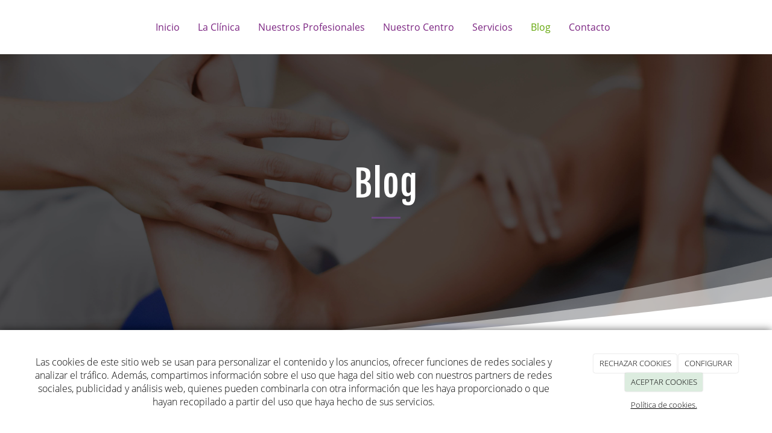

--- FILE ---
content_type: text/html; charset=utf-8
request_url: https://mainosfisioterapia.com/blogs/estrenamos-pagina-web
body_size: 12880
content:



<!DOCTYPE html>
<html lang="es-ES">
<head>

    <meta charset="utf-8">
    <meta http-equiv="X-UA-Compatible" content="IE=edge">
    <meta name="viewport" content="width=device-width, initial-scale=1">

        <title>Blog | Mainos Fisioterapia </title>

    

            <link rel="shortcut icon" href="/Media/mainosfisioterapia/Dayvo/mainos-FAVICON.png">
            <link rel="icon" sizes="16x16 24x24 32x32 48x48 64x64" href="/Media/mainosfisioterapia/Dayvo/mainos-FAVICON.png">



    <!--[if lt IE 9]>
        <script src="/Themes/Dayvo.NewBootstrap/Scripts/html5shiv.min.js"></script>
        <script src="/Themes/Dayvo.NewBootstrap/Scripts/respond.min.js"></script>
    <![endif]-->



    <script>

            var ThemeSettings =  {
                MainMenuPosition: "normal-sticky",
                UseFluidHeader: true,
                UseFluidHeaderContainer: true,
                ImageGalleryImageAsBackground: 'none'
            };

            var Strings = {
                Loading: "Loading...",
                Gallery_Current: "Image {current} of {total}",
                Gallery_Previous: "Previous",
                Gallery_Next: "Next",
                Gallery_Close: "Close",
                Gallery_xhrError: "This content failed to load.",
                Gallery_imgError: "This image failed to load."
            };

            var Share = {
                Title: null,
                URL: null
            };

    </script>





<link href="/Modules/Orchard.Blogs/Styles/orchard-blogs-archives.min.css" rel="stylesheet" type="text/css" />
<link href="/Modules/Contrib.CookieCuttr/Styles/cookiecuttr.min.css" rel="stylesheet" type="text/css" />
<script src="/Modules/Orchard.Resources/scripts/jquery.min.js" type="text/javascript"></script>
<script src="/Modules/Orchard.Resources/scripts/jquery.cookie.min.js" type="text/javascript"></script>
<script src="/Modules/Contrib.CookieCuttr/scripts/jquery.cookiecuttr.min.js" type="text/javascript"></script>
		<meta content="Blog | Mainos Fisioterapia " name="title" />
		<meta content="Estrenamos página web, consulta en nuestra web. " name="description" />
<meta property="twitter:card" content="summary" />
<meta property="og:title" content="Blog | Mainos Fisioterapia " />
<meta property="twitter:title" content="Blog | Mainos Fisioterapia " />
<meta name="keywords" content="FISIOTERAPIA EN MADRID, CLÍNICA FISIOTERAPEUTA EN MADRID, FISIO EN MADRID" />
<meta property="og:description" content="Estrenamos página web, consulta en nuestra web. " />
<meta property="twitter:description" content="Estrenamos página web, consulta en nuestra web. " />
<meta property="og:url" content="https://mainosfisioterapia.com/blogs/estrenamos-pagina-web" />
<meta property="og:locale" content="es-ES" />
<meta property="og:type" content="website" />
<link rel="canonical" href="https://mainosfisioterapia.com/blogs/estrenamos-pagina-web" />
<script async src="https://www.googletagmanager.com/gtag/js?id=G-BP9TZQDC03"></script>
<script>
(function(){let preferences = cookie('cookiePreferences') || '';
if(cookie('cc_cookie_decline') || (!preferences.includes('sta') && !cookie('cc_cookie_accept'))){
window['ga-disable-G-BP9TZQDC03']=true;}})();
window.dataLayer = window.dataLayer || [];
function gtag(){dataLayer.push(arguments);}
gtag('js', new Date());
gtag('config', 'G-BP9TZQDC03');
</script>

            <script src="https://www.google.com/recaptcha/api.js" async defer></script>


<link rel="alternate" type="application/rss+xml" title="Blog" href="/rss?containerid=138" />

<link rel="alternate" type="application/rss+xml" title="Lo más visto" href="/rss?projection=190" />
        <link href="/Themes/Dayvo.NewBootstrap/Styles/Bootstrap-icons.css" rel="stylesheet" type="text/css" />
        <link href="/Themes/Dayvo.NewBootstrap/Styles/Site.min.css" rel="stylesheet" type="text/css" />
        <link href="/Themes/Dayvo.NewBootstrap/Styles/Elements.min.css" rel="stylesheet" type="text/css" />
        <link href="/Themes/TheAdmin/Styles/font-awesome/css/all.min.css" rel="stylesheet" type="text/css" />
            <link href="/Themes/Dayvo.NewBootstrap/Styles/Animations.min.css" rel="stylesheet" type="text/css" />
            <link href="/Themes/Dayvo.NewBootstrap/Styles/Bootstrap-dropdownhover.min.css" rel="stylesheet" type="text/css" />
            <link href="/Media/mainosfisioterapia/css/theme-settings.css" rel="stylesheet" type="text/css" />
            <link href="/Media/mainosfisioterapia/css/color-scheme.css" rel="stylesheet" type="text/css" />
            <link href="/Media/mainosfisioterapia/css/estilo.min.css" rel="stylesheet" type="text/css" />

    





</head>
<body class="content-type-blogpost contet-type-blogpost body-mainmenu-normal-sticky Custom css-page-headers-default css-forms-style-1 css-panels-default page-blogs-estrenamos-pagina-web" style="">


    



<div class=" wrapper">

    <header class=" area-header zone-header">

            <div class="layout-header" style="">
                <div class="container layout-header-inner">
                    <div class="zone zone-header">


</div>
                </div>
            </div>
        

            <div id="top-menu" class="layout-main-menu">
                <div class="zone zone-navigation">


<article class="sombra-6 widget-navigation widget-menu-widget widget">








<nav class="navbar navbar-default m0 navbar-full-width navbar-sticky menu-main-menu">
    <div class="container">
        <div class="navbar-header">
            <button type="button" class="navbar-toggle collapsed" data-toggle="collapse" data-target="#menu-main-menu" aria-expanded="false">
                <span class="sr-only">Menu</span>
                <span class="icon-bar"></span>
                <span class="icon-bar"></span>
                <span class="icon-bar"></span>
            </button>
                    <a class="navbar-brand" href="/" aria-label="Ir a la página de inicio">

                                <img src="/Media/mainosfisioterapia/_Profiles/a2b46a85/a45f1f8e/logo-mainos.png?v=638125090256765682"
                                     alt="" title="logo-mainos" />

                    </a>
        </div>
        <div class="navbar-collapse collapse" id="menu-main-menu">
            <ul class="nav navbar-nav navbar-center">
                


<li id="menuitem-inicio">

<a href="/">Inicio</a>
</li>


<li id="menuitem-la-clnica">

    <a href="/quienes-somos">La Cl&#237;nica</a>
</li>


<li id="menuitem-nuestros-profesionales">

<a href="/nuestro-profesionales">Nuestros Profesionales</a>
</li>


<li id="menuitem-nuestro-centro">

    <a href="/nuestro-centro">Nuestro Centro</a>
</li>


<li id="menuitem-servicios">

    <a href="/servicios">Servicios</a>
</li>


<li class="active" id="menuitem-blog">

<a href="/blogs">Blog</a>
</li>


<li id="menuitem-contacto">

<a href="/contacto">Contacto</a>
</li>
                    <li class="menuUserName hide">
                        

                        <a href="#" data-dismiss="modal" data-toggle="modal" data-target="#modal-login"><span class="bi bi-person-circle fa-lg d-block"></span></a>
                    </li>
            </ul>
        </div>
    </div>
</nav>




<input type="hidden" id="usersMustValidation" value="False" />
<input type="hidden" id="registrationMessage" value="Te has registrado correctamente" />
<input type="hidden" id="noFilledCaptchaMessage" value="Debes completar el recaptcha para continuar con el registro de usuario" />

<!--Alerts-->
<div class="alert alert-success" hidden></div>
<div class="alert alert-danger" hidden></div>

<!--Validation Messages-->
<input type="hidden" value="Campo requerido" id="requiredMessage" />
<input type="hidden" value="El formulario ha sido rellenado incorrectamente" id="invalidFormMessage" />
<input type="hidden" value="Mal formato de correo" id="badEmailMessage" />





</article></div>
            </div>
<div class="modal fade d-flex centrar modal-authentication-system"
     id="modal-login-recovery"
     tabindex="-1"
     style="display: none">
    <div class="modal-dialog text-center" role="document">
        <div class="modal-content rounded-12 p1">
            <button type="button" class="close" data-dismiss="modal"><span>×</span></button>
            <div class="modal-header pb0 mt1">

                <span class="fa fa-unlock-alt css-color-2 fa-2x"></span>
                <p class="h2 css-color-2 mt0">Contraseña Olvidada</p>
                <p class="small m0 css-color-gris-4">Por favor, ingresa tu usuario o correo electrónico. Recibirás un link para crear una contraseña nueva por correo</p>
            </div>
            <div class="modal-body">

                <div id="form-user-lost-password">
                    <div class="container-lost-password" id="lostPasswordContainer">
                        <div class="dynamic-form">
                            <div class="row">
                                <form action="" id="lostPasswordForm">
                                    <div class="form_group position-relative">
                                        <div class="col-md-12 form-field-element form-field-element-text-field form-field-element-nombre">
                                            <input type="text" id="lostPasswordUserName" name="lostPasswordUserName" class="form_input" placeholder=" " required>
                                            <label for="lostPasswordUserName" class="form_label fw-400">Nombre de usuario o correo</label>
                                        </div>
                                    </div>
                                </form>
                                <div class="col-md-12">
                                    <button type="button" id="recoverPassword" class="btn btn-primary mb1 w-100 p-small css-bg-2 css-bg-2-dark-hover css-borde-2 css-borde-2-dark-hove css-color-blanco css-color-blanco-hover">Enviar Solicitud</button>
                                </div>
                            </div>
                        </div>
                    </div>

                </div>


            </div>
        </div>
    </div>
</div>

<input type="hidden" id="recoverPasswordRequestMessage" value="Si su nombre de usuario o correo electrónico es correcto, le enviaremos un email con un enlace para restablecer su contraseña."/>
<input type="hidden" id="recoverPasswordRequestFailedMessage" value="Ha ocurrido un error recuperando la contraseña" />


<div class="modal fade d-flex centrar modal-authentication-system"
     id="modal-login" tabindex="-1" style="display: none;">
    <div class="modal-dialog text-center" role="document">
        <div class="modal-content rounded-12 p1">
            <button type="button" class="close" data-dismiss="modal"><span>×</span></button>
            <div class="modal-header pb0 mt1">
                <span class="fa fa-users css-color-2 fa-2x"></span>
                <p class="h2 css-color-2 mt0">Iniciar Sesión</p>
                <p class="small m0 css-color-gris-4">Compra rápido y revisar los detalles de tus compras.</p>
            </div>
                <div class="modal-body">
                    
                    <div class="container-login row p1">
                        <div id="authenticationContainer">
                            <div class="dynamic-form">
                                <div class="form_group position-relative row">

                                    <div class="col-md-12 form-field-element form-field-element-text-field form-field-element-username">
                                        <input type="text" id="userName" class="form_input" placeholder=" ">
                                        <label for="userName" class="form_label fw-400">Usuario</label>
                                    </div>
                                    <div class="col-md-12 form-field-element form-field-element-text-field form-field-element-password">
                                        <input type="password" id="logInPassword" class="form_input" placeholder=" ">
                                        <label for="logInPassword" class="form_label fw-400">Contraseña</label>
                                    </div>
                                    <div class="col-md-12 mb1">
                                        <button type="submit" id="authenticate" class="btn btn-primary mb1 w-100 p-small">Iniciar Sesión</button>
                                    </div>
                                </div>
                                <div class="login-recovery row">
                                    <div class="col-md-12 text-center">
                                        <div class=" d-flex gap-3 horizontal-repartido horizontal-centrado-xs small">

                                                <p class="m0"><a class="fw-600" href="#" data-dismiss="modal" data-toggle="modal" data-target="#modal-login-recovery">¿Has perdido o no recuerdas tu contraseña?</a></p>
                                        </div>
                                    </div>
                                </div>
                            </div>
                        </div>
                    </div>
                    
                </div>

        </div>
    </div>
</div>



            <div class="m0 layout-featured">
                <div class="layout-featured-inner">
                    <div class="zone zone-featured">


<article class="widget-Babanner-blog widget-featured widget-layout-widget widget">




<div class="mb2-xs">

<div class="row fondo-fixed bg-center bg-cover bg-fixed overlay-dark p5 text-center p2-sm" style="background: url(&#39;/Media/mainosfisioterapia/Dayvo/comprobacion-medica-piernas-centro-fisioterapia.jpg&#39;);">
<div class=" col-sm-12 pt5 pb5 mb2 pt3-sm pb3-sm pt2-xs pb2-xs mb4-sm mb0-xs">
<h1 class="display-1 css-color-blanco">Blog</h1>

<p></p>
<hr class="borde-top-3 css-borde-3" style="width: 3em;" />
<p></p>
</div></div>
</div>
<div class="hidden-xs">

<div class="row">
<div class=" col-sm-12" style="z-index:2;">


<div class="css-element-styledseparator">
    <svg class="css-styledseparator-13 superponer girar" preserveAspectRatio="none" style="display: block; height:150px" viewBox="0 0 1280 140">
    <g class="css-bg-2" style="fill: #fff">
        <path d="M0 140h1280C573.08 140 0 0 0 0z" fill-opacity=".3"></path>
        <path d="M0 140h1280C573.08 140 0 30 0 30z" fill-opacity=".5"></path>
        <path d="M0 140h1280C573.08 140 0 60 0 60z"></path>
    </g>
    </svg>
</div>
</div></div>
</div>



</article></div>
                </div>
            </div>


    </header>

    <main class=" container pt3 pb3 area-content zone-content">

        <div class="layout-main">
            <div class="container-fluid layout-main-inner">

                <div class="row">


                    <div class="col-xs-12 col-md-9">



                            <div class="layout-content">
                                <div class="zone zone-content">



<article class="content-item content-blogpost content-detail">

    <header class="content-header">

        <h1 class="h2">
            Estrenamos p&#225;gina web
        </h1>
        <div class="content-meta">


                <span class="content-meta-author">
                    <i class="fa fa-user"></i> <a href="/Search?q=dis02vg1">MAINOS HOLISTICA SL</a>
                </span>

                <span class="content-meta-date">
                    <time datetime="2023-03-30">
                        <i class="fa fa-clock-o"></i> 30 mar. 2023
                    </time>
                </span>

                                        <span class="content-meta-comments">
                    <i class="fa fa-comments"></i> 1
                </span>
                            <span class="content-like-button content-like-button-above btn-like" data-id="288">
                    <span class="fa fa-heart"></span> Like
                </span>
                    </div>
    </header>

    <div class="content-body">

        


<div class="content-text">
    <p>Estrenamos nueva p&aacute;gina web. Te invitamos a que la visites y de este modo conozcas mucho m&aacute;s de nuestra empresa, de nuestros servicios y de nosotros mismos&rdquo;.</p>
<p>&iexcl;Bienvenidos!.</p>
</div>



<p class="comment-count h4">1 comentario</p>
<ul class="comments"><li class="last first">
<article class="panel panel-default panel-sm comments-template-default">
    <div class="panel-body comment-reply-box">
        <div class="comment-body">
            <div class="pull-left comment-image">
                



<img src="/Themes/Dayvo.NewBootstrap/Content/comment-avatar.png" alt="avatar-image" title="avatar-image">
            </div>
            <div>
                <header class="comment-meta">
                    <div class="pull-right comment-date">


Hace 5 horas</div>
                    <div class="comment-author">


<p>Susana </p></div>
                </header>
                <div class="comment-text">
                    


<p>Necesito saber Tarifa para Masaje de osteopat&#237;a</p>

                </div>
                
            </div>
        </div>
    </div>
</article>
</li>
</ul>






    <span id="comment-form-beacon"></span>
<form action="/Comments/Comment/Create?ReturnUrl=https%3A%2F%2Fmainosfisioterapia.com%2Fblogs%2Festrenamos-pagina-web" class="comment-form" method="post">
<div class="edit-item">
    <div class="edit-item-primary">
            <div class="edit-item-content">
                

<div class="content-addcomment">
    <p class="h4">Añadir un comentario</p>
    <input id="Comments_CommentedOn" name="Comments.CommentedOn" type="hidden" value="288" />
    <input id="Comments_RepliedOn" name="Comments.RepliedOn" type="hidden" value="" />
        <div class="row">
            <div class="col-sm-4">
                <div class="form-group">
                    <label for="Comments_Author">Nombre</label>
                    <input class="form-control" id="Comments_Author" name="Comments.Author" type="text" value="" />
                </div>
            </div>
            <div class="col-sm-4">
                <div class="form-group">
                    <label for="Comments_Email">Email</label>
                    <input class="form-control" id="Comments_Email" name="Comments.Email" type="text" value="" />
                </div>
            </div>
            <div class="col-sm-4">
                <div class="form-group">
                    <label for="Comments_SiteName">Web / Red Social</label>
                    <input class="form-control" id="Comments_SiteName" name="Comments.SiteName" type="text" value="" />
                </div>
            </div>
        </div>
    <div class="form-group">
        <label for="Comments_CommentText">Comentario</label>
        <textarea class="form-control" cols="20" id="Comments_CommentText" name="Comments.CommentText" rows="3">
</textarea>
    </div>

        <div class="form-group">
            <label class="checkbox-inline">
                <input id="Comments_Conditions" name="Comments.Conditions" type="checkbox" value="true" /><input name="Comments.Conditions" type="hidden" value="false" />
                <label for="@Html.Id("checkPaymentRGPD")">He leído y acepto el <a href="/condiciones-de-la-lopd" target="_blank">Aviso Legal</a> y la <a href="/condiciones-de-la-lopd#politica" target="_blank">Política de Privacidad</a>. Además, los administradores tendrán el derecho de aprobar mis comentarios.</label>
            </label>
        </div>

</div><fieldset>
    <input id="CommonPart_ContainerId" name="CommonPart.ContainerId" type="hidden" value="" />
</fieldset>
            </div>
    </div>
    <div class="edit-item-secondary group">
            </div>
</div>

        <button class="btn css-color-blanco css-bg-2 css-bg-2-dark-hover css-color-1-hover css-borde-2 css-borde-2-dark-hover" type="submit">Enviar comentario</button>
        <button class="btn btn-primary comment-cancel-button hidden" type="button">Cancelar</button>
<input name="__RequestVerificationToken" type="hidden" value="jIXRu0ahXBkOlRcEEz-0aN_x8TZVNrAz4cysegIdse10LxJHK5jZbR6LRbUhBaD9I1Ij1_7AkUoeLuBUjqFfOpafkUvSH4wP1bEzvVLc2S01" /></form>

        

    </div>
    <div class="content-footer mt1">
        <div class="d-flex horizontal-repartido">
            <div>
            </div>
            <div>
            </div>
        </div>
    </div>
</article>


</div>
                            </div>


                    </div>

                        <div class="col-xs-12 col-md-3 layout-asidesecond">
                            <div class="zone zone-aside-second">
<div class="panel panel-default widget widget-search-form widget-aside-second">
        <div class="panel-heading">
            Buscar
        </div>
    <div class="panel-body">
        
<form action="/Search" class="search-form" method="get">	<div class="form-group has-feedback">
		<input class="form-control" id="q" name="q" type="text" value="" />
		<button type="submit" class="form-control-feedback"><i class="fa fa-search"></i></button>
	</div>
<input id="culture" name="culture" type="hidden" value="es-ES" /></form>
    </div>
</div>
<div class="panel panel-default widget widget-projection-widget widget-aside-second">
        <div class="panel-heading">
            Lo m&#225;s visto
        </div>
    <div class="panel-body">
        


    <ol class="ranking-list">
            <li>
                <a href="/blogs/estrenamos-pagina-web">Estrenamos p&#225;gina web</a>
            </li>
    </ol>

    </div>
</div>
<div class="panel panel-default widget widget-blog-archives widget-aside-second">
        <div class="panel-heading">
            Archivo
        </div>
    <div class="panel-body">
        
<div class="archives">
<ul class="archiveMonthList"><li class="first last"><a href="/blogs/archive/2023/3">marzo 2023 (1)</a></li></ul></div>
    </div>
</div></div>
                        </div>

                </div>

            </div>
        </div>

    </main>

    <footer class=" area-footer zone-footer">




            <div class="m0 layout-footer" style="">
                <div class="container-fluid layout-footer-inner">
                    
                    <div>
                        <div class="zone zone-footer">


<article class="widget-footer-grid widget-footer widget-layout-widget widget">




<div class="pt4 pb4">

<div class="row">
<div class=" col-sm-12">
<div class="container">

<div class="row js-same-height container p2 pt0 pb0">
<div class=" col-sm-4">
<div>

<div class="row">
<div class=" col-sm-12 p2 pt0 pb0 pb4-xs">


<img alt="" class="imgoptim layout-content-image" src="/Media/mainosfisioterapia/_Profiles/f0a5a6de/a45f1f8e/logo_mainos_blanco.png?v=638126631106186298" style="width: 70%;" />
<div class="mt2"><p><span>Fisioterapia, Osteopat&iacute;a y Pilates. Tratamientos de calidad con fisioterapeutas especializados en terapia manual&nbsp;para la soluci&oacute;n de problemas y dolencias.</span></p>
</div>
<div class="mt2"><p style="text-align: center;">Centro Sanitario CS15200<br />Propiedad de Mainos Hol&iacute;stica SL entidad inscrita tomo 40377, folio 21, inscripci&oacute;n 1 con hoja M717240.</p>
</div></div></div>
</div></div>
<div class=" col-sm-4 centrar">
<div class="h-100">

<div class="row h-100">
<div class=" col-sm-3 h-100 centrar col-xs-4 text-right-xs">
<div class="d-inline-block"><p class="m0 d-inline-block" style="padding: 0.4em;"><span class="fa fa-phone fa-2x fa-fw css-color-3-lighter"></span></p>
</div></div>
<div class=" col-sm-9 h-100 centrar col-xs-8">
<div class="css-color-1  m0"><p class="m0"><a href="tel:{DatosEmpresa.Telefono}">91 430 25 74 </a></p>
</div>
<div class="css-color-1  m0"><p class="m0">&iexcl;Ll&aacute;manos ya!</p>
</div></div></div>
</div>
<div class="h-100">

<div class="row h-100">
<div class=" col-sm-3 h-100 centrar col-xs-4 text-right-xs">
<div class="d-inline-block"><p class="m0 css-borde-2 d-inline-block" style="padding: 0.4em;"><span class="fa fa-envelope-o fa-2x fa-fw css-color-3-lighter"></span></p>
</div></div>
<div class=" col-sm-9 h-100 centrar col-xs-8">
<div class="css-color-1  m0"><p class="m0"><a href="mailto:{DatosEmpresa.Email}">mainosfisioterapia@gmail.com</a></p>
</div>
<div class="css-color-1  m0"><p class="m0">&iexcl;Escr&iacute;benos un mail!</p>
</div></div></div>
</div>
<div class="h-100">

<div class="row h-100">
<div class=" col-sm-3 h-100 centrar col-xs-4 text-right-xs">
<div class="d-inline-block"><p class="m0 css-borde-2 d-inline-block" style="padding: 0.4em;"><span class="fa fa-mobile fa-2x fa-fw css-color-3-lighter"></span></p>
</div></div>
<div class=" col-sm-9 h-100 centrar col-xs-8">
<div class="css-color-1  m0"><p class="m0"><a href="movil:{DatosEmpresa.Movil}">634 641 639</a></p>
</div>
<div class="css-color-1  m0"><p class="m0">&iexcl;Escr&iacute;benos por WhastApp!</p>
</div></div></div>
</div></div>
<div class=" col-sm-4 centrar">
<div class="h-100">

<div class="row h-100">
<div class=" col-sm-3 h-100 centrar col-xs-4 text-right-xs">
<div class="d-inline-block"><p class="m0  d-inline-block" style="padding: 0.4em;"><span class="fa fa-clock-o fa-2x fa-fw css-color-3-lighter"></span></p>
</div></div>
<div class=" col-sm-9 h-100 centrar col-xs-8">
<div class="css-color-1  m0"><p class="m0">Horario</p>
</div>
<div class="css-color-1  m0"><p class="m0">Lun - Vie: 09:00 - 21:00</p>
</div></div></div>
</div>
<div class="h-100">

<div class="row h-100">
<div class=" col-sm-3 h-100 centrar col-xs-4 text-right-xs">
<div class="d-inline-block"><p class="m0  d-inline-block" style="padding: 0.4em;"><span class="fa fa-map-marker fa-2x fa-fw css-color-3-lighter"></span></p>
</div></div>
<div class=" col-sm-9 h-100 centrar col-xs-8">
<div class="css-color-1  m0"><p class="m0">Calle Hacienda de Pavones, 3 Local posterior </p>
</div>
<div class="css-color-1 m0"><p class="m0"> MADRID -&nbsp;(MADRID)&nbsp;</p>
</div></div></div>
</div>
<div class="h-100 mt2-xs">

<div class="row h-100">
<div class=" col-sm-12 h-100 centrar col-xs-8">



<div class="container-btn-share container-btn-share-1">
<a href="https://www.facebook.com/MainosFisioterapia/" rel="nofollow" class="btn btn-default btn-share btn-element-facebook" target="_blank" aria-label="Facebook">
<i class="fa fa-fw fa-facebook"></i>
</a>
<a href="https://twitter.com/MainosFisio" rel="nofollow" class="btn btn-default btn-share btn-element-twitter" target="_blank" aria-label="Twitter">
<i class="fa-brands fa fa-fw fa-x-twitter"></i>
</a>
<a href="https://wa.me/634641639" rel="nofollow" class="btn btn-default btn-share btn-element-whatsapp" target="_blank" aria-label="WhatsApp">
<i class="fa fa-fw fa-whatsapp"></i>
</a>
<a href="https://www.instagram.com/mainosfisioterapia/" rel="nofollow" class="btn btn-default btn-share btn-element-instagram" target="_blank" aria-label="Instagram">
<i class="fa fa-fw fa-instagram"></i>
</a>

</div></div></div>
</div></div></div>
</div></div></div>
</div>



</article>


<article class="widget-Cookies widget-footer widget-cookiecuttr-widget widget">





<div class="modal fade" id="cookie-config" role="dialog" aria-labelledby="cookieConfig" aria-hidden="true">
    <div class="modal-dialog">
        <div class="modal-content">
            <div class="modal-header">
                <a class="close" data-dismiss="modal">&times</a>
                <p class="h3">Para que propósito se utiliza mi información y quién la utiliza</p>
            </div>
            <div class="modal-body">
                <div>
                    <p>
                        Éste sitio utiliza cookies propias y de otras entidades para acceder y utilizar su información para los propósitos descritos abajo. Si no está de acuerdo con ninguno de estos propósitos, puede personalizarlas mas abajo.
                    </p>
                </div>
                <div style="margin-bottom:25px">
                    <span>Permite el uso de cookies para lo siguiente</span>
                </div>
                <div class="container-fluid">
                        <div class="row">
                            <div class="col-sm-8 cookie-info">
                                <strong class="cookie-title">Necesarias<span class="fa fa-chevron-circle-down cookie-icon" style="margin-bottom:15px"></span></strong>
                                <div class="cookie-description">
                                    <span>
                                        Estas cookies son esenciales para poder navegar en el sitio y utilizar sus caracter&#237;sticas, como acceder a zonas seguras del sitio. Cookies que permiten que tiendas web mantengan productos en el carrito mientras hace las compras son un ejemplo de cookies necesarias. Estas cookies en general se originan en el mismo sitio.
                                    </span>
                                </div>
                            </div>
                            <div class="col-sm-4">
                            </div>
                        </div>
                        <div class="row">
                            <div class="col-sm-8 cookie-info">
                                <strong class="cookie-title">Preferencias<span class="fa fa-chevron-circle-down cookie-icon" style=""></span></strong>
                                <div class="cookie-description">
                                    <span>
                                        Estas cookies permiten al sitio recordar las elecciones que ha hecho en el pasado, como el idioma de preferencia, para que regi&#243;n le gustar&#237;a obtener el reporte del clima, o su nombre de usuario y contrase&#241;a para ingresar autom&#225;ticamente.
                                    </span>
                                </div>
                            </div>
                            <div class="col-sm-4">
                                    <input type="radio" name="radio-2" id="accept-2" class="accept-radio custom-radio" />
                                    <label for="accept-2" class="radio-label accept-cookie" data-value="pre">Aceptar</label>
                                    <input type="radio" name="radio-2" id="decline-2" class="decline-radio custom-radio" />
                                    <label for="decline-2" class="radio-label decline-cookie" data-value="pre">Rechazar</label>
                            </div>
                        </div>
                        <div class="row">
                            <div class="col-sm-8 cookie-info">
                                <strong class="cookie-title">Estad&#237;sticas<span class="fa fa-chevron-circle-down cookie-icon" style=""></span></strong>
                                <div class="cookie-description">
                                    <span>
                                        Estas cookies recolectan informaci&#243;n de como se usa el sitio, como las p&#225;ginas que visita y cuales enlaces se acceden. Esta informaci&#243;n no puede ser usada para identificarlo. Todos los datos son agregados y, por lo tanto, an&#243;nimos. Su &#250;nico prop&#243;sito es mejorar la funcionalidad del sitio. Estas incluyen cookies de servicios de anal&#237;ticas de terceros.
                                    </span>
                                </div>
                            </div>
                            <div class="col-sm-4">
                                    <input type="radio" name="radio-3" id="accept-3" class="accept-radio custom-radio" />
                                    <label for="accept-3" class="radio-label accept-cookie" data-value="sta">Aceptar</label>
                                    <input type="radio" name="radio-3" id="decline-3" class="decline-radio custom-radio" />
                                    <label for="decline-3" class="radio-label decline-cookie" data-value="sta">Rechazar</label>
                            </div>
                        </div>
                        <div class="row">
                            <div class="col-sm-8 cookie-info">
                                <strong class="cookie-title">Marketing<span class="fa fa-chevron-circle-down cookie-icon" style=""></span></strong>
                                <div class="cookie-description">
                                    <span>
                                        Estas cookies hacen seguimiento de su actividad en internet para ayudar a los anunciantes entregar publicidad m&#225;s relevante o para limitar cuantas veces ve una publicidad. Estas cookies pueden compartir informaci&#243;n con otras organizaciones o anunciantes. Estas cookies son persistentes y casi siempre provienen de terceros.
                                    </span>
                                </div>
                            </div>
                            <div class="col-sm-4">
                                    <input type="radio" name="radio-4" id="accept-4" class="accept-radio custom-radio" />
                                    <label for="accept-4" class="radio-label accept-cookie" data-value="mar">Aceptar</label>
                                    <input type="radio" name="radio-4" id="decline-4" class="decline-radio custom-radio" />
                                    <label for="decline-4" class="radio-label decline-cookie" data-value="mar">Rechazar</label>
                            </div>
                        </div>
                </div>
            </div>
            <div class="modal-footer">
                <div class="normal-buttons">
                    <button type="button" id="decline-all">Rechazar todos</button>
                    <button type="button" id="accept-all">Aceptar todos</button>
                </div>
                <div class="save-section hidden">
                    <span id="save-warning">Establezca todas sus preferencias antes de guardar</span>
                    <button type="button" id="save-config" disabled>Guardar</button>
                </div>
            </div>
        </div>
    </div>
</div>




</article>


<article class="widget-footer widget-html-widget widget">




<div>

<div class="row">
<div class=" col-sm-12">
<div class="text-center"><div class="credits">MAINOS HOLISTICA SL <span class="copyright"> 2026</span> | <span><a href="/condiciones-de-la-lopd">Aviso legal y Pol&iacute;tica de privacidad</a> | <a href="/politica-de-cookies">Pol&iacute;tica de cookies</a>&nbsp;|&nbsp;</span></div>
</div></div></div>
</div>



</article>
<ul class="list-inline admin-links">
            <li>
            <a href="/authenticate?ReturnUrl=%2Fblogs%2Festrenamos-pagina-web" rel="nofollow" aria-label="Autenticarse"><i class="fa fa-lock"></i></a>
        </li>
</ul></div>
                    </div>
                </div>
            </div>

    </footer>

</div>







<script src="/Modules/Dayvo.Stats/scripts/Stats.min.js" type="text/javascript"></script>
<script src="/Modules/Dayvo.OrchardClientUI/Scripts/Authentication/authentication.min.js" type="text/javascript"></script>
<script src="/Modules/Dayvo.ExternalAuthentication/Scripts/facebook-auth.min.js" type="text/javascript"></script>
<script src="/Themes/Dayvo.NewBootstrap/scripts/Bootstrap-dropdownhover.min.js" type="text/javascript"></script>
<script src="/Modules/Orchard.Blogs/scripts/orchard-blogs-archives.min.js" type="text/javascript"></script>
<script src="/Themes/Dayvo.NewBootstrap/scripts/Main.min.js" type="text/javascript"></script>
<script src="/Themes/Dayvo.NewBootstrap/scripts/Extras.min.js" type="text/javascript"></script>
<script src="/Themes/Dayvo.NewBootstrap/scripts/v4-shims.min.js" type="text/javascript"></script>
    <script>

        $(document).ready(function () {

            function setBlogHeadingStructure() { 

                let headersList = $.parseHTML(`<ul class="parent-list"></ul>`);
                let prevHeaderNumber = 0;
                let prevHeaderElement = '';

            
                $('.content-blogpost :header').each(function (index, element) {
                

                    if ($(element).attr('id') == undefined || $('element').attr('id') === '') {
                        $(element).attr('id', 'blog-heading-' + (index + 1));
                    }

                    let headerTagName = $(element).prop('nodeName');
                    let headerNumber = parseInt(headerTagName.substring(1));
                    let headerText = $(element).text();
                    let currentHeaderTextElement = '<a class="d-block header-element-struture-link" href="#' + $(element).attr('id') + '">' + headerTagName + ':' + headerText + '</a>'
                    let currentHeaderElement = $.parseHTML(`<li id="list-element-${index}" class="element-list" style="list-style-type: square;">${currentHeaderTextElement}<ul class="sub-element-list"></ul></li>`);


                    if (index > 0) {
                        if (headerNumber > prevHeaderNumber) {
                            $(prevHeaderElement).find('.sub-element-list').append(currentHeaderElement);
                        } else if (headerNumber == prevHeaderNumber) {
                            $(currentHeaderElement).insertAfter($(prevHeaderElement));
                        } else {
                            $(headersList).append(currentHeaderElement);
                        }

                    } else {
                        $(headersList).append(currentHeaderElement);
                    }


                    prevHeaderNumber = headerNumber;
                    prevHeaderElement = currentHeaderElement;
                
                });

                $('#blog-collapse-headings > .collapse-headings-container').html(headersList);
            }

            $(document).on('show.bs.collapse', '#blog-collapse-headings', function (e) {
                setBlogHeadingStructure();
            });

            $(document).on('click', '.header-element-struture-link', function (e) {
                let elementId = $(e.currentTarget).attr('href');
                let currentBackground = $(elementId).css('background-color');
                $(elementId).css('background-color', 'yellow');
                setTimeout(function () {
                    $(elementId).css('background-color', currentBackground);
                }, 2500);
            });

        });



    </script>


        <script>
            $(document).ready(function () {
                $(".navbar-nav").attr("data-hover", "dropdown");
            });
        </script>

    <script type="text/javascript">
        $(document).ready(function () {
            var cookiesettings = {};
            cookiesettings.cookieAnalytics = true;
            if (cookiesettings.cookieAnalytics) {
                if ('Las cookies de este sitio web se usan para personalizar el contenido y los anuncios, ofrecer funciones de redes sociales y analizar el tr&#225;fico. Adem&#225;s, compartimos informaci&#243;n sobre el uso que haga del sitio web con nuestros partners de redes sociales, publicidad y an&#225;lisis web, quienes pueden combinarla con otra informaci&#243;n que les haya proporcionado o que hayan recopilado a partir del uso que haya hecho de sus servicios.'.length > 0)
                    cookiesettings.cookieAnalyticsMessage = 'Las cookies de este sitio web se usan para personalizar el contenido y los anuncios, ofrecer funciones de redes sociales y analizar el tr&#225;fico. Adem&#225;s, compartimos informaci&#243;n sobre el uso que haga del sitio web con nuestros partners de redes sociales, publicidad y an&#225;lisis web, quienes pueden combinarla con otra informaci&#243;n que les haya proporcionado o que hayan recopilado a partir del uso que haya hecho de sus servicios.';
                if ('Pol&#237;tica de cookies.'.length > 0)
                    cookiesettings.cookieWhatAreLinkText = 'Pol&#237;tica de cookies.';
                if ('/politica-de-cookies'.length > 0)
                    cookiesettings.cookieWhatAreTheyLink = 'https://mainosfisioterapia.com'+''+'/politica-de-cookies';
            }
            else {
                if ('We use cookies on this website, you can &lt;a href=&quot;{{cookiePolicyLink}}&quot; title=&quot;read about our cookies&quot;&gt;read about them here&lt;/a&gt;. To use the website as intended please...'.length > 0)
                    cookiesettings.cookieMessage = 'We use cookies on this website, you can <a href="{{cookiePolicyLink}}" title="read about our cookies">read about them here</a>. To use the website as intended please...';
                if (''.length > 0)
                    cookiesettings.cookiePolicyLink = '';
            }
            // positioning
            cookiesettings.cookieNotificationLocationBottom = true;
            cookiesettings.cookieDiscreetReset = true;
            if ('topleft'.length > 0)
                cookiesettings.cookieDiscreetPosition = 'topleft';

            // buttons
            cookiesettings.cookieAcceptButton = true;
            if ('ACEPTAR COOKIES'.length > 0)
                cookiesettings.cookieAcceptButtonText = 'ACEPTAR COOKIES';

            cookiesettings.cookieDeclineButton = true;
            if ('RECHAZAR COOKIES'.length > 0)
                cookiesettings.cookieDeclineButtonText = 'RECHAZAR COOKIES';

            cookiesettings.cookieResetButton = true;
            if ('Reset cookies'.length > 0)
                cookiesettings.cookieResetButtonText = 'Reset cookies';

            cookiesettings.cookieConfigButton = true;
            if ('CONFIGURAR'.length > 0)
                cookiesettings.cookieConfigButtonText = 'CONFIGURAR';

            $.cookieCuttr(cookiesettings);

            let titles = document.querySelectorAll('.cookie-title');
            for (let i = 0; i < titles.length; i++) {
                titles[i].addEventListener('click', toggleVisible);
            }

            //let chevrons = document.querySelectorAll('.cookie-title span');
            //for (let i = 0; i < chevrons.length; i++) {
            //    chevrons[i].addEventListener('click', function (e) {
            //        e.stopPropagation();
            //    });
            //}
        });

        function toggleVisible(e) {
            if (e.target.nextElementSibling) {
                e.target.nextElementSibling.classList.toggle('active');
            }
            else {
                e.target.parentElement.nextElementSibling.classList.toggle('active');
            }

            if (e.target.tagName != 'SPAN') {
                e.target.firstElementChild.classList.toggle('fa-chevron-circle-down');
                e.target.firstElementChild.classList.toggle('fa-chevron-circle-up');
            }
            else if (e.target.tagName == 'SPAN') {
                e.target.classList.toggle('fa-chevron-circle-down');
                e.target.classList.toggle('fa-chevron-circle-up');
            }
            e.stopPropagation();
        }
    </script>

        <script src="/Themes/Dayvo.NewBootstrap/Scripts/js-main-menu.min.js"></script>
        <script src="/Themes/Dayvo.NewBootstrap/Scripts/js-same-height.min.js"></script>

    


        <script type="text/javascript">$('.navbar-brand').show();</script>


    






</body>
</html>


--- FILE ---
content_type: text/css
request_url: https://mainosfisioterapia.com/Media/mainosfisioterapia/css/color-scheme.css
body_size: 1274
content:
/* Colores normales */

.css-color-negro, .css-color-negro-hover:hover { color: #000000 }
.css-color-gris-1, .css-color-gris-1-hover:hover { color: #191919 }
.css-color-gris-2, .css-color-gris-2-hover:hover { color: #323232 }
.css-color-gris-3, .css-color-gris-3-hover:hover { color: #4B4B4B }
.css-color-gris-4, .css-color-gris-4-hover:hover { color: #646464 }
.css-color-gris-5, .css-color-gris-5-hover:hover { color: #7D7D7D }
.css-color-gris-6, .css-color-gris-6-hover:hover { color: #969696 }
.css-color-gris-7, .css-color-gris-7-hover:hover { color: #AFAFAF }
.css-color-gris-8, .css-color-gris-8-hover:hover { color: #C8C8C8 }
.css-color-gris-9, .css-color-gris-9-hover:hover { color: #E1E1E1 }
.css-color-gris-10, .css-color-gris-10-hover:hover { color: #FAFAFA }
.css-color-blanco, .css-color-blanco-hover:hover { color: #FFFFFF }
.css-color-transparent, .css-color-transparent-hover:hover { color: transparent; }

.css-color-2-lighter, .css-color-2-lighter-hover:hover { color: #ce6bd5 }
.css-color-3-lighter, .css-color-3-lighter-hover:hover { color: #b797c8 }
.css-color-4-lighter, .css-color-4-lighter-hover:hover { color: #ffffff }

.css-color-2-light, .css-color-2-light-hover:hover { color: #c143ca }
.css-color-3-light, .css-color-3-light-hover:hover { color: #a075b7 }
.css-color-4-light, .css-color-4-light-hover:hover { color: #e1f7df }

.css-color-1, .css-color-1-hover:hover { color: #FFFFFF }
.css-color-2, .css-color-2-hover:hover { color: #7C2582 }
.css-color-3, .css-color-3-hover:hover { color: #6c4482 }
.css-color-4, .css-color-4-hover:hover { color: #94e38d }
.css-color-5, .css-color-5-hover:hover { color: #64a70a }

.css-color-2-dark, .css-color-2-dark-hover:hover { color: #300e33 }
.css-color-3-dark, .css-color-3-dark-hover:hover { color: #34213f }
.css-color-4-dark, .css-color-4-dark-hover:hover { color: #47cf3b }

.css-color-2-darker, .css-color-2-darker-hover:hover { color: #0a030b }
.css-color-3-darker, .css-color-3-darker-hover:hover { color: #190f1e }
.css-color-4-darker, .css-color-4-darker-hover:hover { color: #35ad2a }


/* Colores de borde */

.css-borde-negro, .css-borde-negro-hover:hover { border-color: #000000 }
.css-borde-gris-1, .css-borde-gris-1-hover:hover { border-color: #191919 }
.css-borde-gris-2, .css-borde-gris-2-hover:hover { border-color: #323232 }
.css-borde-gris-3, .css-borde-gris-3-hover:hover { border-color: #4B4B4B }
.css-borde-gris-4, .css-borde-gris-4-hover:hover { border-color: #646464 }
.css-borde-gris-5, .css-borde-gris-5-hover:hover { border-color: #7D7D7D }
.css-borde-gris-6, .css-borde-gris-6-hover:hover { border-color: #969696 }
.css-borde-gris-7, .css-borde-gris-7-hover:hover { border-color: #AFAFAF }
.css-borde-gris-8, .css-borde-gris-8-hover:hover { border-color: #C8C8C8 }
.css-borde-gris-9, .css-borde-gris-9-hover:hover { border-color: #E1E1E1 }
.css-borde-gris-10, .css-borde-gris-10-hover:hover { border-color: #FAFAFA }
.css-borde-blanco, .css-borde-blanco-hover:hover { border-color: #FFFFFF }
.css-borde-transparent, .css-borde-transparent-hover:hover { border-color: transparent; }

.css-borde-2-lighter, .css-borde-2-lighter-hover:hover { border-color: #ce6bd5 }
.css-borde-3-lighter, .css-borde-3-lighter-hover:hover { border-color: #b797c8 }
.css-borde-4-lighter, .css-borde-4-lighter-hover:hover { border-color: #ffffff }

.css-borde-2-light, .css-borde-2-light-hover:hover { border-color: #c143ca }
.css-borde-3-light, .css-borde-3-light-hover:hover { border-color: #a075b7 }
.css-borde-4-light, .css-borde-4-light-hover:hover { border-color: #e1f7df }

.css-borde-1, .css-borde-1-hover:hover { border-color: #FFFFFF }
.css-borde-2, .css-borde-2-hover:hover { border-color: #7C2582 }
.css-borde-3, .css-borde-3-hover:hover { border-color: #6c4482 }
.css-borde-4, .css-borde-4-hover:hover { border-color: #94e38d }
.css-borde-5, .css-borde-5-hover:hover { border-color: #64a70a }

.css-borde-2-dark, .css-borde-2-dark-hover:hover { border-color: #300e33 }
.css-borde-3-dark, .css-borde-3-dark-hover:hover { border-color: #34213f }
.css-borde-4-dark, .css-borde-4-dark-hover:hover { border-color: #47cf3b }

.css-borde-2-darker, .css-borde-2-darker-hover:hover { border-color: #0a030b }
.css-borde-3-darker, .css-borde-3-darker-hover:hover { border-color: #190f1e }
.css-borde-4-darker, .css-borde-4-darker-hover:hover { border-color: #35ad2a }


/* Colores de fondo */

.css-bg-negro, .css-bg-negro-hover:hover { background-color: #000000; fill: #000000 }
.css-bg-gris-1, .css-bg-gris-1-hover:hover { background-color: #191919; fill: #191919 }
.css-bg-gris-2, .css-bg-gris-2-hover:hover { background-color: #323232; fill: #323232 }
.css-bg-gris-3, .css-bg-gris-3-hover:hover { background-color: #4B4B4B; fill: #4B4B4B }
.css-bg-gris-4, .css-bg-gris-4-hover:hover { background-color: #646464; fill: #646464 }
.css-bg-gris-5, .css-bg-gris-5-hover:hover { background-color: #7D7D7D; fill: #7D7D7D }
.css-bg-gris-6, .css-bg-gris-6-hover:hover { background-color: #969696; fill: #969696 }
.css-bg-gris-7, .css-bg-gris-7-hover:hover { background-color: #AFAFAF; fill: #AFAFAF }
.css-bg-gris-8, .css-bg-gris-8-hover:hover { background-color: #C8C8C8; fill: #C8C8C8 }
.css-bg-gris-9, .css-bg-gris-9-hover:hover { background-color: #E1E1E1; fill: #E1E1E1 }
.css-bg-gris-10, .css-bg-gris-10-hover:hover { background-color: #FAFAFA; fill: #FAFAFA }
.css-bg-blanco, .css-bg-blanco-hover:hover { background-color: #FFFFFF; fill: #FFFFFF }
.css-bg-transparent, .css-bg-transparent-hover:hover { background-color: transparent; }

.css-bg-2-lighter, .css-bg-2-lighter-hover:hover { background-color: #ce6bd5; fill: #ce6bd5 }
.css-bg-3-lighter, .css-bg-3-lighter-hover:hover { background-color: #b797c8; fill: #b797c8 }
.css-bg-4-lighter, .css-bg-4-lighter-hover:hover { background-color: #ffffff; fill: #ffffff }

.css-bg-2-light, .css-bg-2-light-hover:hover { background-color: #c143ca; fill: #c143ca }
.css-bg-3-light, .css-bg-3-light-hover:hover { background-color: #a075b7; fill: #a075b7 }
.css-bg-4-light, .css-bg-4-light-hover:hover { background-color: #e1f7df; fill: #e1f7df }

.css-bg-1, .css-bg-1-hover:hover { background-color: #FFFFFF; fill: #FFFFFF }
.css-bg-2, .css-bg-2-hover:hover { background-color: #7C2582; fill: #7C2582 }
.css-bg-3, .css-bg-3-hover:hover { background-color: #6c4482; fill: #6c4482 }
.css-bg-4, .css-bg-4-hover:hover { background-color: #94e38d; fill: #94e38d }
.css-bg-5, .css-bg-5-hover:hover { background-color: #64a70a; fill: #64a70a }

.css-bg-2-dark, .css-bg-2-dark-hover:hover { background-color: #300e33; fill: #300e33 }
.css-bg-3-dark, .css-bg-3-dark-hover:hover { background-color: #34213f; fill: #34213f }
.css-bg-4-dark, .css-bg-4-dark-hover:hover { background-color: #47cf3b; fill: #47cf3b }

.css-bg-2-darker, .css-bg-2-darker-hover:hover { background-color: #0a030b; fill: #0a030b }
.css-bg-3-darker, .css-bg-3-darker-hover:hover { background-color: #190f1e; fill: #190f1e }
.css-bg-4-darker, .css-bg-4-darker-hover:hover { background-color: #35ad2a; fill: #35ad2a }

--- FILE ---
content_type: text/css
request_url: https://mainosfisioterapia.com/Media/mainosfisioterapia/css/estilo.min.css
body_size: 494
content:
@import url('https://fonts.googleapis.com/css2?family=Fjalla+One&display=swap');.h1,.h2,.h3,.h4,.h5,.h6,.widget h1,h1,h2,h3,h4,h5,h6{font-weight:500;letter-spacing:1px;font-family:'Fjalla One',sans-serif !important}.h1,h1{font-size:28px;color:#7c2582}.h2,h2{font-size:20px;color:#7c2582(255,255,255)}.h3,.widget h1,h3{font-size:16px;color:#7c2582(255,255,255)}.color-layer{position:absolute;background-color:rgba(0,0,0,.5);width:100%;height:100% !important}.retraso-1{animation-delay:.4s !important}.retraso-2{animation-delay:.8s !important}.retraso-3{animation-delay:1.2s !important}.slider-zoom-1 .item{height:624px !important}.slider-zoom-in{-webkit-animation:slider-zoom-in 5s ease-out both;animation:slider-zoom-in 5s ease-out both}@-webkit-keyframes slider-zoom-in{0%{-webkit-transform:scale(1) translateY(0);transform:scale(1) translateY(0);-webkit-transform-origin:50% 16%;transform-origin:50% 16%}100%{-webkit-transform:scale(1.25) translateY(-15px);transform:scale(1.25) translateY(-15px);-webkit-transform-origin:top;transform-origin:top}}@keyframes slider-zoom-in{0%{-webkit-transform:scale(1) translateY(0);transform:scale(1) translateY(0);-webkit-transform-origin:50% 16%;transform-origin:50% 16%}100%{-webkit-transform:scale(1.25) translateY(-15px);transform:scale(1.25) translateY(-15px);-webkit-transform-origin:top;transform-origin:top}}@media(max-width:768px){.slider-zoom-1 .item{height:350px !important}}.css-color-negro,.css-color-negro-hover:hover{color:#fff}.container-btn-share-1 .btn-share .fa{color:#b797c8}.container-btn-share-1 .btn-share:hover .fa{color:#e1f7df!important}p{margin:0 0 1px}